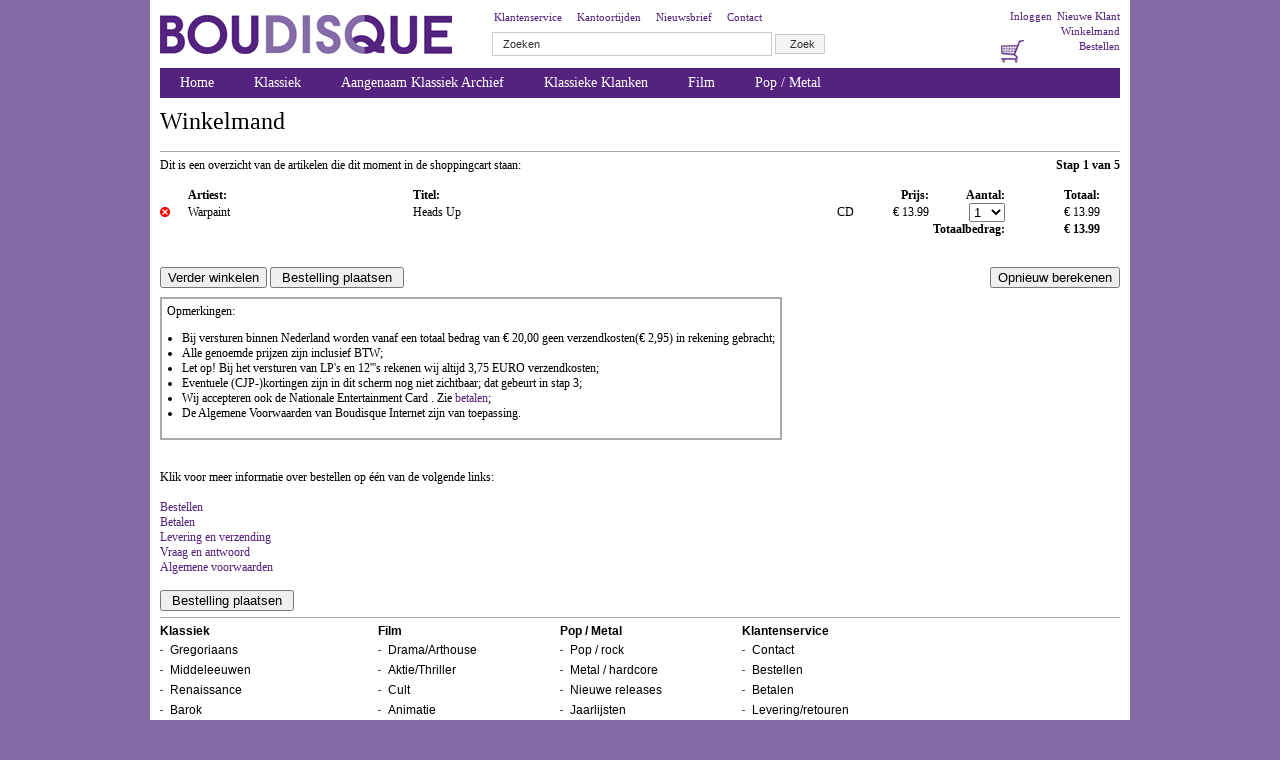

--- FILE ---
content_type: text/html
request_url: https://www.boudisque.nl/bestellen/index.asp?artikelnr=552384
body_size: 4015
content:
<!DOCTYPE html PUBLIC "-//W3C//DTD XHTML 1.0 Transitional//EN"
"http://www.w3.org/TR/xhtml1/DTD/xhtml1-transitional.dtd">
<html>
	<head>
		<title>Welkom bij Boudisque.nl</title>
		<link href="/template/style.css" rel="stylesheet" type="text/css">
		<link rel="SHORTCUT ICON" href="/template/img/favicon.ico">
        		<!--[if IE]><link href="/template/styleiekaal.css" rel="stylesheet" type="text/css"><![endif]-->
		<meta http-equiv="Content-Type" content="text/html; charset=iso-8859-1">
		<meta NAME="description" CONTENT="Boudisque, de Muziek- en Film speciaalzaak van Nederland, cd, vinyl, dvd, blu-ray, arthouse">
 		<meta NAME="keywords" CONTENT="boudisque, DVD, blu-ray, klassiek, film, arthouse, nederland, cd, vinyl, import, reggae, metal, drum 'n bass, martial arts, horror, drama, actie, thriller, cult, animatie  ">
	</head>
	<body>
                       
			<div id="container">
			<div id="header">
			<!-- Header -->
 				<div id="logo"><a href="/"><img src="/template/img/logo.png" alt="Boudisque"></a></div>
                           
					
					<!-- Zoekbox -->
					<div id="zoekbox">
					<a href="/bestelinfo/klantenservice.asp">Klantenservice</a>
					<a href="/aboutus/tijden.asp">Kantoortijden</a>
					<a href="/mailing/">Nieuwsbrief</a>
					<a href="/aboutus/">Contact</a>
						<form action="/zoek/index_t.asp" method="get">
							
							<input type="text" name="trefwoord" size="43" id="zoekwoord" value="Zoeken" onFocus="document.getElementById('zoekwoord').value='';">
							<input type="hidden" name="zoek" value="  Zoek  ">
							<input type="submit" id="zoekknop" value="Zoek">
						</form>
					</div>
					<!-- einde zoekbox -->
					
					
					<div id="metanavi">
					
						<a href="/klantlogin/registreren.asp">Nieuwe Klant</a>  
						<a href="/klantlogin/login.asp">Inloggen</a><br />
					
					
						<a href="/bestellen/">Winkelmand</a><br />
						<a href="/bestelinfo/bestellen.asp">Bestellen</a>
						<a href="/bestellen/"><img src="/template/img/basket.png" alt="Winkelmandje"></a>
					</div>
			<!-- einde header -->
			</div>


<!-- Navigatie -->
<ul id="nav">
	<li
	
	><a href="/">Home</a></li>
	<li 
	
	><a href="/classique/?site=classiquehome">Klassiek</a>
		<ul>
			<li><a href="/classique/index.asp?site=dvd">Gutman Label Special</a></li>
                        <li><a href="/classique/index.asp?site=classiquegregoriaans">Gregoriaans</a></li>
			<li><a href="/classique/index.asp?site=classiquemiddeleeuwen">Middeleeuwen</a></li>
			<li><a href="/classique/index.asp?site=classiquerenaissance">Renaissance</a></li>
			<li><a href="/classique/index.asp?site=classiquebarok">Barok</a></li>
			<li><a href="/classique/index.asp?site=classiqueromantiek">Romantiek</a></li>
			<li><a href="/classique/index.asp?site=classiqueklassiek">Klassiek</a></li>
			<li><a href="/classique/index.asp?site=classiquetwintigsteeeeuw">20ste eeuw</a></li>
			<li><a href="/classique/index.asp?site=classiqueopera">Opera</a></li>
			<li><a href="/classique/index.asp?site=classiquerecital">Recital</a></li>
			<li><a href="/classique/aanbiedingen.asp">Klassieke Zaken Aanbiedingen</a></li>
			<li><a href="/classique/releases.asp">Nieuwe releases</a></li>
			<li><a href="/jaarlijsten/">Jaarlijsten</a></li>
			<li><a href="/aanbiedingen/">Aanbiedingen</a></li>
		</ul>
	</li>

	<li
	>
		<a href="/classique/index.asp?site=aangenaamklassiek">Aangenaam Klassiek Archief</a>
	</li>
	
	
	
	<li
	
	>      <a href="/classique/index.asp?site=classiqueklassiekeklanken">Klassieke Klanken</a>
	<li
	
	><a href="/?site=drama">Film</a>
		<ul>
			<li><a href="/?site=drama">Drama/Arthouse</a></li>
			<li><a href="/?site=aktie">Aktie/Thriller</a></li>
			<li><a href="/?site=cult">Cult</a></li>
			<li><a href="/?site=anime">Animatie</a></li>
			<li><a href="/?site=horror">Horror</a></li>
			<li><a href="/releases/">Nieuwe releases</a></li>
			<li><a href="/jaarlijsten/">Jaarlijsten</a></li>
			<li><a href="/aanbiedingen/">Aanbiedingen</a></li>
		</ul>
		</li>
	<li
	
	><a href="/?site=home">Pop / Metal</a>
		<ul>
			<li><a href="/?site=poprock">Pop / Rock</a></li>
			<li><a href="/?site=metal">Metal / Hardcore</a></li>
			<li><a href="/releases/">Nieuwe releases</a></li>
			<li><a href="/jaarlijsten/">Jaarlijsten</a></li>
			<li><a href="/aanbiedingen/">Aanbiedingen</a></li>
		</ul>
	</li>
</ul>
<!-- Einde navigatie -->
<div id="content">

<h1>Winkelmand</h1>
<hr>
<div style="text-align: right; float: right"><b>Stap 1 van 5</b></div>


	Dit is een overzicht van de artikelen die dit moment in de shoppingcart staan:<br>
	<Br>
	<form method="post" action="index.asp?terug=">
	<table width="940" cellpadding="0" cellspacing="0" border="0">
	<tr>
	 <td width="15" class="zoekColor">&nbsp;<!--<span class="kleinkopje">Verwijder:</span>--></td>
	 <td width="120" class="zoekColor"><b>Artiest:</b></td>
	 <td width="215" class="zoekColor"><b>Titel:</b></td>
	 <td width="20" class="zoekColor">&nbsp;</td>
	 <td width="40" class="zoekColor" align="right"><b>Prijs:</b></td>
	 <td width="40" class="zoekColor" align="right"><b>Aantal:</b></td>
	 <td width="50" class="zoekColor" align="right"><b>Totaal:</b></td>
	</tr>
	
		<tr>
		 <td class="zoekColor"><a href="/bestellen/index.asp?type=delete&id=0" class="zoeklink"><img src="/images/verwijderknop.gif" alt="Verwijder" title="Verwijder" border="0" height="10" width="10"></a></td>
		 <td class="zoekColor">Warpaint</td>
		 <td class="zoekColor">Heads Up
			</td>
		 <td class="zoekColor" align="right">CD
		 </td>
		 <td class="zoekColor" align="right">&euro; 13.99
		 </td>
		 <td class="zoekColor" align="right">
		 <select name="aantal_0" class="zoekvakje" onChange="document.forms[1].submit(); return true">
		 <option value="1" selected>1</option>
		 <option value="2" >2</option>
		 <option value="3" >3</option>
		 <option value="4" >4</option>
		 <option value="5" >5</option>
		 <option value="6" >6</option>
		 <option value="7" >7</option>
		 <option value="8" >8</option>
		 <option value="9" >9</option>
		 <option value="10" >10</option>
		 <option value="11" >11</option>
		 <option value="12" >12</option>
		 <option value="13" >13</option>
		 <option value="14" >14</option>
		 <option value="15" >15</option>
		 <option value="16" >16</option>
		 <option value="17" >17</option>
		 <option value="18" >18</option>
		 <option value="19" >19</option>
		 <option value="20" >20</option>
		 <option value="21" >21</option>
		 <option value="22" >22</option>
		 <option value="23" >23</option>
		 <option value="24" >24</option>
		 <option value="25" >25</option>
		 <option value="26" >26</option>
		 <option value="27" >27</option>
		 <option value="28" >28</option>
		 <option value="29" >29</option>
		 <option value="30" >30</option>
		 </select>
		 </td>
		 <td class="zoekColor" align="right">
		&euro; 13.99</td>
		</tr>
	
	 <tr>
	  <td class="zoekColor" colspan="6" align="right"><b>Totaalbedrag:</b></td>
	  <td class="zoekColor" align="right"><b>&euro; 13.99</b></td>
	 </tr>
	</table>
	<br>
	
	<br>
	<div style="text-align: left; float: left;"><input type="submit" name="winkelen" value="Verder winkelen" class="submit-shop">&nbsp;<input type="submit" name="verwerken" value=" Bestelling plaatsen " class="submit-shop"></div>
	<div style="text-align: right; float: right"><input type="submit" name="bereken" value="Opnieuw berekenen" class="submit-shop"></div>
	<br><br>
<table cellspacing="0" cellpadding="5" bordercolor="#AAAAAA" border="1">
 <tr>
  <td class="contentColor">
	Opmerkingen:
	<ul style="margin-left: 15px; padding: 0 0 0 0;">
    <li style="margin-left: 0; padding: 0 0 0 0;">Bij versturen binnen Nederland worden vanaf een totaal bedrag van &euro; 20,00 geen verzendkosten(€ 2,95) in rekening gebracht;</li>
	<li style="margin-left: 0; padding: 0 0 0 0;">Alle genoemde prijzen zijn inclusief BTW;</li>
    <li style="margin-left: 0; padding: 0 0 0 0;">Let op! Bij het versturen van LP's en 12'''s rekenen wij altijd 3,75 EURO verzendkosten;</li>
	<li style="margin-left: 0; padding: 0 0 0 0;">Eventuele (CJP-)kortingen zijn in dit scherm nog niet zichtbaar; dat gebeurt in stap 3;</li>
	<li style="margin-left: 0; padding: 0 0 0 0;">Wij accepteren ook de Nationale Entertainment Card . Zie <a href="http://www.boudisque.nl/bestelinfo/betalen.asp#Betaalmethoden"class="link">betalen</a>;</li>
	<li style="margin-left: 0; padding: 0 0 0 0;">De Algemene Voorwaarden van Boudisque Internet zijn van toepassing.</li>
	</ul>
	</td></tr></table><br>

<br>Klik voor meer informatie over bestellen op één van de volgende links:<br>
<Br>
<a href="/bestelinfo/bestellen.asp" class="link" target="_new">Bestellen</a><br>
<a href="/bestelinfo/betalen.asp" class="link" target="_new">Betalen</a><br>
<a href="/bestelinfo/levering.asp" class="link" target="_new">Levering en verzending</a><br>
<a href="/bestelinfo/vragen.asp" class="link" target="_new">Vraag en antwoord</a><br>
<a href="/bestelinfo/algemenevoorwaarden.asp" class="link" target="_new">Algemene voorwaarden</a><br>
<br>

<input type="submit" name="verwerken" value=" Bestelling plaatsen " class="submit-button"><br>	
</form>		
<!-- einde content -->
</div>
<div class="clear"></div>
<!-- Footer -->
<div id="footer">
			<hr>
			<ul id="footer">
				<li><a href="/classique/?site=classiquehome">Klassiek</a>
					<ul>
						<li><a href="/classique/index.asp?site=classiquegregoriaans">Gregoriaans</a></li>
						<li><a href="/classique/index.asp?site=classiquemiddeleeuwen">Middeleeuwen</a></li>
						<li><a href="/classique/index.asp?site=classiquerenaissance">Renaissance</a></li>
						<li><a href="/classique/index.asp?site=classiquebarok">Barok</a></li>
						<li><a href="/classique/index.asp?site=classiqueromantiek">Romantiek</a></li>
						<li><a href="/classique/index.asp?site=classiqueklassiek">Klassiek</a></li>
						<li><a href="/classique/index.asp?site=classiquetwintigsteeeeuw">20ste eeuw</a></li>
						<li><a href="/classique/index.asp?site=classiqueopera">Opera</a></li>
						<li><a href="/classique/index.asp?site=classiquerecital">Recital</a></li>
						<li><a href="/classique/aanbiedingen.asp">Klassieke Zaken Leden</a></li>
						<li><a href="/classique/releases.asp">Nieuwe releases</a></li>
					</ul>
				</li>
				<li><a href="/?site=drama">Film</a>
					<ul>
						<li><a href="/?site=drama">Drama/Arthouse</a></li>
						<li><a href="/?site=aktie">Aktie/Thriller</a></li>
						<li><a href="/?site=cult">Cult</a></li>
						<li><a href="/?site=anime">Animatie</a></li>
						<li><a href="/?site=horror">Horror</a></li>
						<li><a href="/releases/">Nieuwe releases</a></li>
						<li><a href="/jaarlijsten/">Jaarlijsten</a></li>
						<li><a href="/aanbiedingen/">Aanbiedingen</a></li>
					</ul>
					</li>
				<li><a href="/?site=home">Pop / Metal</a>
				<ul>
						<li><a href="/?site=poprock">Pop / rock</a></li>
						<li><a href="/?site=metal">Metal / hardcore</a></li>
						<li><a href="/releases">Nieuwe releases</a></li>
						<li><a href="/jaarlijsten/">Jaarlijsten</a></li>
						<li><a href="/aanbiedingen/">Aanbiedingen</a></li>
					</ul>
				</li>
				<li><a href="/bestelinfo/klantenservice.asp">Klantenservice</a>
					<ul>
						<li><a href="/aboutus/" target="_blank">Contact</a></li>
						<li><a href="/bestelinfo/vragen.asp">Bestellen</a></li>
						<li><a href="/bestelinfo/betalen.asp">Betalen</a></li>
						<li><a href="/bestelinfo/levering.asp">Levering/retouren</a></li>
						<li><a href="/bestelinfo/vragen.asp">Vragen</a></li>
						<li><a href="/bestelinfo/algemenevoorwaarden.asp">Algemene voorwaarden</a></li>
						<li><a href="/aboutus/tijden.asp">Kantoortijden</a></li>
						
					</ul>
				</li>
				<li><a href="?">Blijf op de hoogte</a>
					<ul><li class="social">
						<a href="http://www.facebook.com/boudisque.recordstore"><img src="/template/img/facebook.png" alt="Facebook"></a>
						<a href="http://twitter.com/#!/boudisque"><img src="/template/img/twitter.png" alt="Twitter"></a>
						<a href="http://www.myspace.com/boudisque"><img src="/template/img/myspace.png" alt="Myspace"></a>						
					</li></ul>
				</li>
				
				<li><br><a href="?">Veilig betalen</a>
					<ul><li class="social">
						<img src="/template/img/ideal.png" alt="iDeal">				
					</li></ul>
				</li>
				
			</ul>	
			</div>		
			<!-- einde footer -->
		<!-- Einde Container --></div>
		<div class="clear"></div>
		<div id="eindnav">
			<a href="/mailing/">Nieuwsbrief</a>
		    <a href="/klantlogin/login.asp">Inloggen</a>
		    <a href="/bestelinfo/bestellen.asp">Bestellen</a>
		    <a href="/aboutus/">Contact</a>
		    <a href="/aboutus/overons.asp">Over ons</a>
		    <a href="/bestellen/">Winkelwagentje</a>
		</div>
		
		
		<!-- Google tag (gtag.js) -->
<script async src="https://www.googletagmanager.com/gtag/js?id=G-KXLDB2MQ51"></script>
<script>
  window.dataLayer = window.dataLayer || [];
  function gtag(){dataLayer.push(arguments);}
  gtag('js', new Date());

  gtag('config', 'G-KXLDB2MQ51');
</script>
		
	</body>
</html>